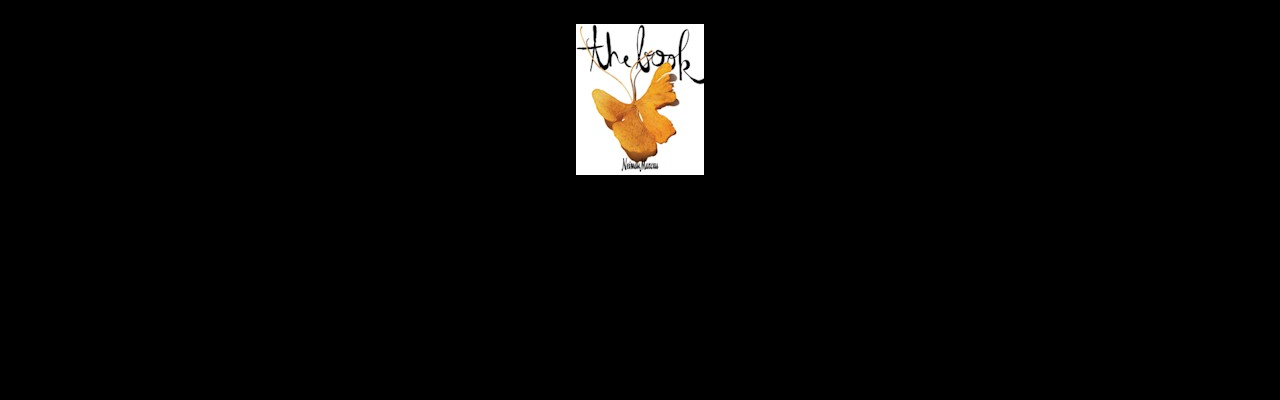

--- FILE ---
content_type: text/html
request_url: http://www.cybercatalogs.com/CatalogReviews/N/Neiman_Marcus/Mobile/Cover.htm
body_size: 1063
content:
<html>

<head>
<title>Neiman Marcus</title>

<meta NAME="robots" CONTENT="noindex">
<meta NAME="robots" CONTENT="nofollow">

<script async type="text/javascript" src="http://www.cybercatalogs.com/Javascripts/drc.js"></script>

</head>

<body topmargin="0" bgcolor="#000000"
leftmargin="0" link="#C0C0C0" vlink="#C0C0C0" alink="#C0C0C0">

            <div align="center">
              <center>
              <table border="0" height="200px" bgcolor="#000000" bordercolor="#000000" cellspacing="0" cellpadding="0" width="200px">
                <tr>
                  <td valign="middle" align="center" bordercolor="#000000">
                    <p align="center"><map name="FPMap0">
                    <area href="../URL_ViewCat.htm" target="_blank" coords="5, 0, 128, 151" shape="rect"></map><img border="0" src="../Cover_JUL14.jpg" usemap="../mobile/cover.htm#FPMap0" width="128" height="151"></td>
                </tr>
              </table>
              </center>
            </div>
           

</html>


--- FILE ---
content_type: application/javascript
request_url: http://www.cybercatalogs.com/Javascripts/drc.js
body_size: 89
content:

function DRC(){
return false;
}
document.oncontextmenu=DRC;
